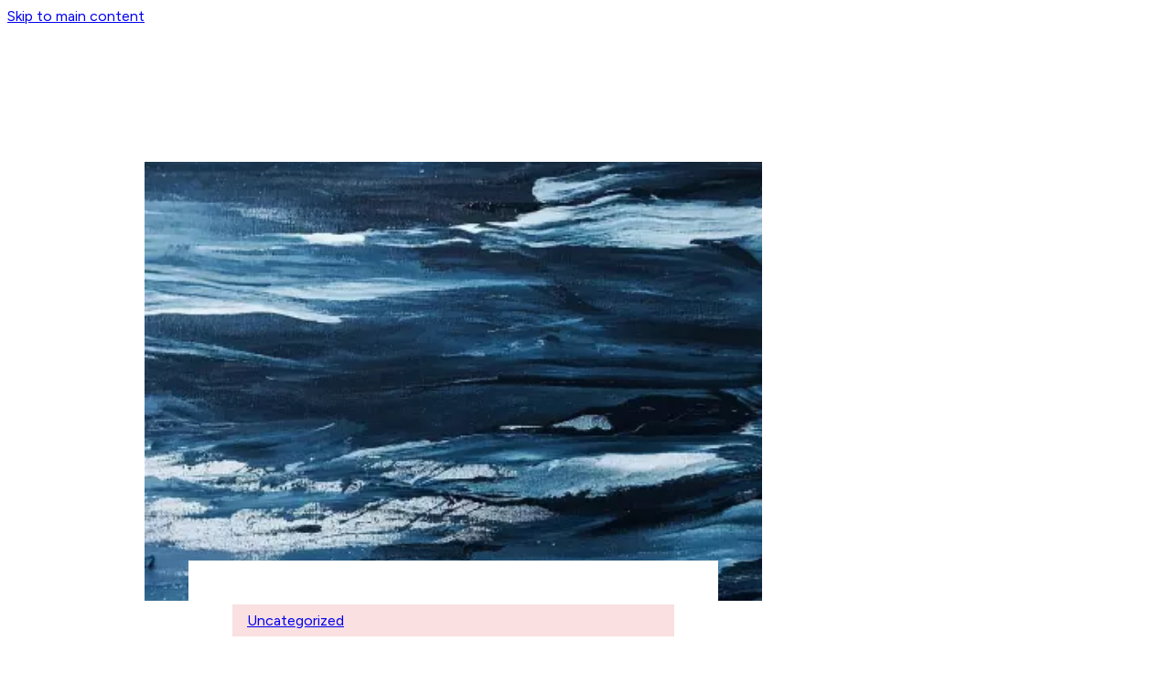

--- FILE ---
content_type: text/html; charset=UTF-8
request_url: https://css.bricksmaven.com/blog/archive-8/
body_size: 7726
content:
<!DOCTYPE html>
<html lang="en-US">
<head>
<meta charset="UTF-8">
<meta name="viewport" content="width=device-width, initial-scale=1">
<title>Archive-8 &#8211; css.bricksmaven.com</title>
<meta name='robots' content='max-image-preview:large' />
<link rel='dns-prefetch' href='//fonts.googleapis.com' />
<link rel="alternate" type="application/rss+xml" title="css.bricksmaven.com &raquo; Feed" href="https://css.bricksmaven.com/feed/" />
<link rel="alternate" type="application/rss+xml" title="css.bricksmaven.com &raquo; Comments Feed" href="https://css.bricksmaven.com/comments/feed/" />
<link rel="alternate" title="oEmbed (JSON)" type="application/json+oembed" href="https://css.bricksmaven.com/wp-json/oembed/1.0/embed?url=https%3A%2F%2Fcss.bricksmaven.com%2Fblog%2Farchive-8%2F" />
<link rel="alternate" title="oEmbed (XML)" type="text/xml+oembed" href="https://css.bricksmaven.com/wp-json/oembed/1.0/embed?url=https%3A%2F%2Fcss.bricksmaven.com%2Fblog%2Farchive-8%2F&#038;format=xml" />
<link rel="preconnect" href="https://fonts.gstatic.com/" crossorigin><style id='wp-img-auto-sizes-contain-inline-css'>
img:is([sizes=auto i],[sizes^="auto," i]){contain-intrinsic-size:3000px 1500px}
/*# sourceURL=wp-img-auto-sizes-contain-inline-css */
</style>
<style id='wp-emoji-styles-inline-css'>

	img.wp-smiley, img.emoji {
		display: inline !important;
		border: none !important;
		box-shadow: none !important;
		height: 1em !important;
		width: 1em !important;
		margin: 0 0.07em !important;
		vertical-align: -0.1em !important;
		background: none !important;
		padding: 0 !important;
	}
/*# sourceURL=wp-emoji-styles-inline-css */
</style>
<style id='classic-theme-styles-inline-css'>
/*! This file is auto-generated */
.wp-block-button__link{color:#fff;background-color:#32373c;border-radius:9999px;box-shadow:none;text-decoration:none;padding:calc(.667em + 2px) calc(1.333em + 2px);font-size:1.125em}.wp-block-file__button{background:#32373c;color:#fff;text-decoration:none}
/*# sourceURL=/wp-includes/css/classic-themes.min.css */
</style>
<link rel='stylesheet' id='bricks-frontend-css' href='https://css.bricksmaven.com/wp-content/themes/bricks/assets/css/frontend-layer.min.css?ver=1767186328' media='all' />
<link rel='stylesheet' id='bricks-font-awesome-6-css' href='https://css.bricksmaven.com/wp-content/themes/bricks/assets/css/libs/font-awesome-6-layer.min.css?ver=1767186327' media='all' />
<style id='bricks-frontend-inline-inline-css'>
:root {} .brxe-container {width: 1280px} .woocommerce main.site-main {width: 1280px} #brx-content.wordpress {width: 1280px} body {font-family: "Figtree"} h1, h2, h3, h4, h5, h6 {font-family: "Outfit"; line-height: 1.2} h1 {line-height: 1.2}:where(:root) .bricks-color-primary {color: var(--bricks-color-anxxov)}:where(:root) .bricks-background-primary {background-color: var(--bricks-color-anxxov)}.ba__mainCt--2.brxe-section {padding-top: 9.375rem; padding-right: 9.375rem; padding-bottom: 15.75rem; padding-left: 9.375rem; flex-direction: row; align-items: flex-start; column-gap: 4.375rem; position: relative}@media (max-width: 767px) {.ba__mainCt--2.brxe-section {padding-top: 4.375rem; padding-right: 4.375rem; padding-bottom: 10.75rem; padding-left: 4.375rem}}.hide-code-ct {display: none; }.ba__content--8.brxe-div {width: 70%; margin-top: 0; margin-bottom: 0}.ba__content--8 { list-style-type: none; padding: 0;}@media (max-width: 767px) {.ba__content--8 {order: 2;}.ba__content--8.brxe-div {width: 100%}}.ba__ct--4.brxe-div {padding-right: 3rem; padding-left: 3rem}.ba__img--4.brxe-image:not(.tag), .ba__img--4.brxe-image img {object-fit: cover}.ba__img--4.brxe-image {max-width: unset; transform: translateX(-3rem); height: 30rem}.ba__img--4 {width: calc(100% + 6rem);}.ba__ct--5.brxe-div {display: flex; flex-direction: column; row-gap: 3rem; padding-top: 3rem; padding-right: 3rem; padding-bottom: 3rem; padding-left: 3rem; margin-top: -3rem; z-index: 2; background-color: #ffffff; position: relative}.ba__tag--2.brxe-text-basic {background-color: #fae0e0; padding-top: 0.5rem; padding-right: 1rem; padding-bottom: 0.5rem; padding-left: 1rem}.ba__tag--2 {display: flex; column-gap: 1.5rem; flex-wrap: wrap;}.ba__title--1.brxe-post-title {font-size: 2.5rem; line-height: 1.2}.ba__ct--1.brxe-div {display: flex; column-gap: 1.5rem; align-items: center; flex-wrap: wrap; row-gap: 1rem}.ba__img--2.brxe-image:not(.tag), .ba__img--2.brxe-image img {object-fit: cover}.ba__img--2.brxe-image {width: 6rem; height: 6rem; border-radius: 50%}.bold-700.brxe-text-basic {font-weight: 700}.ba__ct--6.brxe-div {width: 30%; position: sticky; top: 9.375rem; display: flex; flex-direction: column; align-items: flex-start; row-gap: 2rem}@media (max-width: 767px) {.ba__ct--6.brxe-div {margin-bottom: 4.375rem; position: static; width: 100%}.ba__ct--6 {order: 1;}}.ba__tag--1.brxe-text-basic {color: #db2323}.h2.brxe-heading {line-height: 1.2; font-size: 3.5rem}.ba__input--3.brxe-search {margin-top: 1rem}@media (max-width: 478px) {.ba__input--3.brxe-search {width: 100%}}.ba__pagination--2.brxe-pagination {position: absolute; bottom: 9.375rem; width: auto; left: 50%; transform: translateX(-50%)}.ba__pagination--2.brxe-pagination .bricks-pagination ul .page-numbers.current {background: #db2323; color: #ffffff}@media (max-width: 767px) {.ba__pagination--2.brxe-pagination {bottom: 4.375rem}}:root {--bricks-color-c3ff19: #f5f5f5;--bricks-color-e9caf6: #e0e0e0;--bricks-color-3bc12e: #9e9e9e;--bricks-color-45a0ca: #616161;--bricks-color-ed43d8: #424242;--bricks-color-904c94: #212121;--bricks-color-04aba8: #ffeb3b;--bricks-color-53b757: #ffc107;--bricks-color-e43e3f: #ff9800;--bricks-color-30e2e6: #ff5722;--bricks-color-94884d: #f44336;--bricks-color-813ccd: #9c27b0;--bricks-color-d6d717: #2196f3;--bricks-color-30336f: #03a9f4;--bricks-color-d7c8d4: #81D4FA;--bricks-color-b651ec: #4caf50;--bricks-color-cd97cc: #8bc34a;--bricks-color-7bface: #cddc39;--bricks-color-lspkki: rgba(255, 192, 92, 0.05);--bricks-color-ditkub: #000000;--bricks-color-kzmpsb: #242424;--bricks-color-hcxpad: #6fa897;--bricks-color-accbgn: rgba(255, 192, 92, 0.5);--bricks-color-qitclu: rgba(255, 0, 0, 0);--bricks-color-tymtkb: #858585;--bricks-color-gxaekp: #ffb954;--bricks-color-evmtqe: #e8818f;--bricks-color-onmzxd: #ffffff;--bricks-color-ghlahe: #c4c4c4;--bricks-color-wyhmxy: #e6e6e6;--bricks-color-anxxov: #db2323;--bricks-color-kconru: rgba(233, 129, 143, 0.3);--bricks-color-bxcaik: #fae1e4;--bricks-color-upxqtf: #ededed;--bricks-color-prngqj: #540d0d;--bricks-color-afeugv: #120303;--bricks-color-gegxam: #00b81f;--bricks-color-sgwcpu: #80ff97;--bricks-color-eyznxs: #572929;--bricks-color-uwdeaq: #f8f1f1;--bricks-color-bzitxa: #e34f4f;}
/*# sourceURL=bricks-frontend-inline-inline-css */
</style>
<link rel='stylesheet' id='bricks-google-fonts-css' href='https://fonts.googleapis.com/css2?family=Figtree:ital,wght@0,300;0,400;0,500;0,600;0,700;0,800;0,900;1,300;1,400;1,500;1,600;1,700;1,800;1,900&#038;display=swap&#038;family=Outfit:wght@100;200;300;400;500;600;700;800;900&#038;display=swap' media='all' />
<link rel="https://api.w.org/" href="https://css.bricksmaven.com/wp-json/" /><link rel="alternate" title="JSON" type="application/json" href="https://css.bricksmaven.com/wp-json/wp/v2/blog/6578" /><link rel="EditURI" type="application/rsd+xml" title="RSD" href="https://css.bricksmaven.com/xmlrpc.php?rsd" />
<meta name="generator" content="WordPress 6.9" />
<link rel="canonical" href="https://css.bricksmaven.com/blog/archive-8/" />
<link rel='shortlink' href='https://css.bricksmaven.com/?p=6578' />

<meta property="og:url" content="https://css.bricksmaven.com/blog/archive-8/" />
<meta property="og:site_name" content="css.bricksmaven.com" />
<meta property="og:title" content="Archive-8" />
<meta property="og:type" content="website" />
<style id='global-styles-inline-css'>
:root{--wp--preset--aspect-ratio--square: 1;--wp--preset--aspect-ratio--4-3: 4/3;--wp--preset--aspect-ratio--3-4: 3/4;--wp--preset--aspect-ratio--3-2: 3/2;--wp--preset--aspect-ratio--2-3: 2/3;--wp--preset--aspect-ratio--16-9: 16/9;--wp--preset--aspect-ratio--9-16: 9/16;--wp--preset--color--black: #000000;--wp--preset--color--cyan-bluish-gray: #abb8c3;--wp--preset--color--white: #ffffff;--wp--preset--color--pale-pink: #f78da7;--wp--preset--color--vivid-red: #cf2e2e;--wp--preset--color--luminous-vivid-orange: #ff6900;--wp--preset--color--luminous-vivid-amber: #fcb900;--wp--preset--color--light-green-cyan: #7bdcb5;--wp--preset--color--vivid-green-cyan: #00d084;--wp--preset--color--pale-cyan-blue: #8ed1fc;--wp--preset--color--vivid-cyan-blue: #0693e3;--wp--preset--color--vivid-purple: #9b51e0;--wp--preset--gradient--vivid-cyan-blue-to-vivid-purple: linear-gradient(135deg,rgb(6,147,227) 0%,rgb(155,81,224) 100%);--wp--preset--gradient--light-green-cyan-to-vivid-green-cyan: linear-gradient(135deg,rgb(122,220,180) 0%,rgb(0,208,130) 100%);--wp--preset--gradient--luminous-vivid-amber-to-luminous-vivid-orange: linear-gradient(135deg,rgb(252,185,0) 0%,rgb(255,105,0) 100%);--wp--preset--gradient--luminous-vivid-orange-to-vivid-red: linear-gradient(135deg,rgb(255,105,0) 0%,rgb(207,46,46) 100%);--wp--preset--gradient--very-light-gray-to-cyan-bluish-gray: linear-gradient(135deg,rgb(238,238,238) 0%,rgb(169,184,195) 100%);--wp--preset--gradient--cool-to-warm-spectrum: linear-gradient(135deg,rgb(74,234,220) 0%,rgb(151,120,209) 20%,rgb(207,42,186) 40%,rgb(238,44,130) 60%,rgb(251,105,98) 80%,rgb(254,248,76) 100%);--wp--preset--gradient--blush-light-purple: linear-gradient(135deg,rgb(255,206,236) 0%,rgb(152,150,240) 100%);--wp--preset--gradient--blush-bordeaux: linear-gradient(135deg,rgb(254,205,165) 0%,rgb(254,45,45) 50%,rgb(107,0,62) 100%);--wp--preset--gradient--luminous-dusk: linear-gradient(135deg,rgb(255,203,112) 0%,rgb(199,81,192) 50%,rgb(65,88,208) 100%);--wp--preset--gradient--pale-ocean: linear-gradient(135deg,rgb(255,245,203) 0%,rgb(182,227,212) 50%,rgb(51,167,181) 100%);--wp--preset--gradient--electric-grass: linear-gradient(135deg,rgb(202,248,128) 0%,rgb(113,206,126) 100%);--wp--preset--gradient--midnight: linear-gradient(135deg,rgb(2,3,129) 0%,rgb(40,116,252) 100%);--wp--preset--font-size--small: 13px;--wp--preset--font-size--medium: 20px;--wp--preset--font-size--large: 36px;--wp--preset--font-size--x-large: 42px;--wp--preset--spacing--20: 0.44rem;--wp--preset--spacing--30: 0.67rem;--wp--preset--spacing--40: 1rem;--wp--preset--spacing--50: 1.5rem;--wp--preset--spacing--60: 2.25rem;--wp--preset--spacing--70: 3.38rem;--wp--preset--spacing--80: 5.06rem;--wp--preset--shadow--natural: 6px 6px 9px rgba(0, 0, 0, 0.2);--wp--preset--shadow--deep: 12px 12px 50px rgba(0, 0, 0, 0.4);--wp--preset--shadow--sharp: 6px 6px 0px rgba(0, 0, 0, 0.2);--wp--preset--shadow--outlined: 6px 6px 0px -3px rgb(255, 255, 255), 6px 6px rgb(0, 0, 0);--wp--preset--shadow--crisp: 6px 6px 0px rgb(0, 0, 0);}:where(.is-layout-flex){gap: 0.5em;}:where(.is-layout-grid){gap: 0.5em;}body .is-layout-flex{display: flex;}.is-layout-flex{flex-wrap: wrap;align-items: center;}.is-layout-flex > :is(*, div){margin: 0;}body .is-layout-grid{display: grid;}.is-layout-grid > :is(*, div){margin: 0;}:where(.wp-block-columns.is-layout-flex){gap: 2em;}:where(.wp-block-columns.is-layout-grid){gap: 2em;}:where(.wp-block-post-template.is-layout-flex){gap: 1.25em;}:where(.wp-block-post-template.is-layout-grid){gap: 1.25em;}.has-black-color{color: var(--wp--preset--color--black) !important;}.has-cyan-bluish-gray-color{color: var(--wp--preset--color--cyan-bluish-gray) !important;}.has-white-color{color: var(--wp--preset--color--white) !important;}.has-pale-pink-color{color: var(--wp--preset--color--pale-pink) !important;}.has-vivid-red-color{color: var(--wp--preset--color--vivid-red) !important;}.has-luminous-vivid-orange-color{color: var(--wp--preset--color--luminous-vivid-orange) !important;}.has-luminous-vivid-amber-color{color: var(--wp--preset--color--luminous-vivid-amber) !important;}.has-light-green-cyan-color{color: var(--wp--preset--color--light-green-cyan) !important;}.has-vivid-green-cyan-color{color: var(--wp--preset--color--vivid-green-cyan) !important;}.has-pale-cyan-blue-color{color: var(--wp--preset--color--pale-cyan-blue) !important;}.has-vivid-cyan-blue-color{color: var(--wp--preset--color--vivid-cyan-blue) !important;}.has-vivid-purple-color{color: var(--wp--preset--color--vivid-purple) !important;}.has-black-background-color{background-color: var(--wp--preset--color--black) !important;}.has-cyan-bluish-gray-background-color{background-color: var(--wp--preset--color--cyan-bluish-gray) !important;}.has-white-background-color{background-color: var(--wp--preset--color--white) !important;}.has-pale-pink-background-color{background-color: var(--wp--preset--color--pale-pink) !important;}.has-vivid-red-background-color{background-color: var(--wp--preset--color--vivid-red) !important;}.has-luminous-vivid-orange-background-color{background-color: var(--wp--preset--color--luminous-vivid-orange) !important;}.has-luminous-vivid-amber-background-color{background-color: var(--wp--preset--color--luminous-vivid-amber) !important;}.has-light-green-cyan-background-color{background-color: var(--wp--preset--color--light-green-cyan) !important;}.has-vivid-green-cyan-background-color{background-color: var(--wp--preset--color--vivid-green-cyan) !important;}.has-pale-cyan-blue-background-color{background-color: var(--wp--preset--color--pale-cyan-blue) !important;}.has-vivid-cyan-blue-background-color{background-color: var(--wp--preset--color--vivid-cyan-blue) !important;}.has-vivid-purple-background-color{background-color: var(--wp--preset--color--vivid-purple) !important;}.has-black-border-color{border-color: var(--wp--preset--color--black) !important;}.has-cyan-bluish-gray-border-color{border-color: var(--wp--preset--color--cyan-bluish-gray) !important;}.has-white-border-color{border-color: var(--wp--preset--color--white) !important;}.has-pale-pink-border-color{border-color: var(--wp--preset--color--pale-pink) !important;}.has-vivid-red-border-color{border-color: var(--wp--preset--color--vivid-red) !important;}.has-luminous-vivid-orange-border-color{border-color: var(--wp--preset--color--luminous-vivid-orange) !important;}.has-luminous-vivid-amber-border-color{border-color: var(--wp--preset--color--luminous-vivid-amber) !important;}.has-light-green-cyan-border-color{border-color: var(--wp--preset--color--light-green-cyan) !important;}.has-vivid-green-cyan-border-color{border-color: var(--wp--preset--color--vivid-green-cyan) !important;}.has-pale-cyan-blue-border-color{border-color: var(--wp--preset--color--pale-cyan-blue) !important;}.has-vivid-cyan-blue-border-color{border-color: var(--wp--preset--color--vivid-cyan-blue) !important;}.has-vivid-purple-border-color{border-color: var(--wp--preset--color--vivid-purple) !important;}.has-vivid-cyan-blue-to-vivid-purple-gradient-background{background: var(--wp--preset--gradient--vivid-cyan-blue-to-vivid-purple) !important;}.has-light-green-cyan-to-vivid-green-cyan-gradient-background{background: var(--wp--preset--gradient--light-green-cyan-to-vivid-green-cyan) !important;}.has-luminous-vivid-amber-to-luminous-vivid-orange-gradient-background{background: var(--wp--preset--gradient--luminous-vivid-amber-to-luminous-vivid-orange) !important;}.has-luminous-vivid-orange-to-vivid-red-gradient-background{background: var(--wp--preset--gradient--luminous-vivid-orange-to-vivid-red) !important;}.has-very-light-gray-to-cyan-bluish-gray-gradient-background{background: var(--wp--preset--gradient--very-light-gray-to-cyan-bluish-gray) !important;}.has-cool-to-warm-spectrum-gradient-background{background: var(--wp--preset--gradient--cool-to-warm-spectrum) !important;}.has-blush-light-purple-gradient-background{background: var(--wp--preset--gradient--blush-light-purple) !important;}.has-blush-bordeaux-gradient-background{background: var(--wp--preset--gradient--blush-bordeaux) !important;}.has-luminous-dusk-gradient-background{background: var(--wp--preset--gradient--luminous-dusk) !important;}.has-pale-ocean-gradient-background{background: var(--wp--preset--gradient--pale-ocean) !important;}.has-electric-grass-gradient-background{background: var(--wp--preset--gradient--electric-grass) !important;}.has-midnight-gradient-background{background: var(--wp--preset--gradient--midnight) !important;}.has-small-font-size{font-size: var(--wp--preset--font-size--small) !important;}.has-medium-font-size{font-size: var(--wp--preset--font-size--medium) !important;}.has-large-font-size{font-size: var(--wp--preset--font-size--large) !important;}.has-x-large-font-size{font-size: var(--wp--preset--font-size--x-large) !important;}
/*# sourceURL=global-styles-inline-css */
</style>
</head>

<body class="wp-singular blog-template-default single single-blog postid-6578 wp-theme-bricks brx-body bricks-is-frontend wp-embed-responsive">		<a class="skip-link" href="#brx-content">Skip to main content</a>

		<main id="brx-content"><section id="brxe-mmmwvx" class="brxe-section ba__mainCt--2 bricks-lazy-hidden"><div id="brxe-mbbwtu" data-script-id="mbbwtu" class="brxe-code hide-code-ct"></div><ul id="brxe-wolusk" class="brxe-div ba__content--8 bricks-lazy-hidden"><li class="brxe-keuhze brxe-div ba__ct--4 bricks-lazy-hidden" data-brx-loop-start="keuhze"><img width="387" height="304" src="data:image/svg+xml,%3Csvg%20xmlns=&#039;http://www.w3.org/2000/svg&#039;%20viewBox=&#039;0%200%20387%20304&#039;%3E%3C/svg%3E" class="brxe-pfoade brxe-image ba__img--4 css-filter size-large bricks-lazy-hidden" alt="" decoding="async" fetchpriority="high" data-src="https://css.bricksmaven.com/wp-content/uploads/2022/10/bse-10.webp" data-type="string" data-sizes="(max-width: 387px) 100vw, 387px" data-srcset="https://css.bricksmaven.com/wp-content/uploads/2022/10/bse-10.webp 387w, https://css.bricksmaven.com/wp-content/uploads/2022/10/bse-10-300x236.webp 300w" /><div class="brxe-rswlpi brxe-div ba__ct--5 bricks-lazy-hidden"><div class="brxe-wkczen brxe-text-basic ba__tag--2"><a href="https://css.bricksmaven.com/category/uncategorized/">Uncategorized</a></div><h3 class="brxe-xeheid brxe-post-title ba__title--1">Minus quia facilis assumenda quisquam assumenda</h3><div class="brxe-mfmsyt brxe-post-excerpt"><p>Donec varius purus nec augue pellentesque egestas. Etiam commodo semper ipsum nec rhoncus.</p>
</div><div class="brxe-wlmomn brxe-div ba__ct--1 bricks-lazy-hidden"><img class="brxe-jmogch brxe-image ba__img--2" src="https://secure.gravatar.com/avatar/d9381acbab7150533ef9d859856344b2896d82e4d4db6607499dce9a64c64f61?s=1024&#038;d=mm&#038;r=g" alt><div class="brxe-buijfp brxe-div bricks-lazy-hidden"><div class="brxe-ttunkn brxe-text-basic bold-700">weecoo</div><div class="brxe-zvgflk brxe-text-basic">October 3, 2022</div></div></div></div></li><li class="brxe-keuhze brxe-div ba__ct--4 bricks-lazy-hidden"><img width="387" height="304" src="data:image/svg+xml,%3Csvg%20xmlns=&#039;http://www.w3.org/2000/svg&#039;%20viewBox=&#039;0%200%20387%20304&#039;%3E%3C/svg%3E" class="brxe-pfoade brxe-image ba__img--4 css-filter size-large bricks-lazy-hidden" alt="" decoding="async" data-src="https://css.bricksmaven.com/wp-content/uploads/2022/10/bse-9.webp" data-type="string" data-sizes="(max-width: 387px) 100vw, 387px" data-srcset="https://css.bricksmaven.com/wp-content/uploads/2022/10/bse-9.webp 387w, https://css.bricksmaven.com/wp-content/uploads/2022/10/bse-9-300x236.webp 300w" /><div class="brxe-rswlpi brxe-div ba__ct--5 bricks-lazy-hidden"><div class="brxe-wkczen brxe-text-basic ba__tag--2"><a href="https://css.bricksmaven.com/category/uncategorized/">Uncategorized</a></div><h3 class="brxe-xeheid brxe-post-title ba__title--1">Minus quia facilis assumenda quisquam assumenda</h3><div class="brxe-mfmsyt brxe-post-excerpt"><p>Donec varius purus nec augue pellentesque egestas. Etiam commodo semper ipsum nec rhoncus.</p>
</div><div class="brxe-wlmomn brxe-div ba__ct--1 bricks-lazy-hidden"><img class="brxe-jmogch brxe-image ba__img--2" src="https://secure.gravatar.com/avatar/d9381acbab7150533ef9d859856344b2896d82e4d4db6607499dce9a64c64f61?s=1024&#038;d=mm&#038;r=g" alt><div class="brxe-buijfp brxe-div bricks-lazy-hidden"><div class="brxe-ttunkn brxe-text-basic bold-700">weecoo</div><div class="brxe-zvgflk brxe-text-basic">October 3, 2022</div></div></div></div></li><li class="brxe-keuhze brxe-div ba__ct--4 bricks-lazy-hidden"><img width="387" height="304" src="data:image/svg+xml,%3Csvg%20xmlns=&#039;http://www.w3.org/2000/svg&#039;%20viewBox=&#039;0%200%20387%20304&#039;%3E%3C/svg%3E" class="brxe-pfoade brxe-image ba__img--4 css-filter size-large bricks-lazy-hidden" alt="" decoding="async" data-src="https://css.bricksmaven.com/wp-content/uploads/2022/10/bse-7.webp" data-type="string" data-sizes="(max-width: 387px) 100vw, 387px" data-srcset="https://css.bricksmaven.com/wp-content/uploads/2022/10/bse-7.webp 387w, https://css.bricksmaven.com/wp-content/uploads/2022/10/bse-7-300x236.webp 300w" /><div class="brxe-rswlpi brxe-div ba__ct--5 bricks-lazy-hidden"><div class="brxe-wkczen brxe-text-basic ba__tag--2"><a href="https://css.bricksmaven.com/category/uncategorized/">Uncategorized</a></div><h3 class="brxe-xeheid brxe-post-title ba__title--1">Minus quia facilis assumenda quisquam assumenda</h3><div class="brxe-mfmsyt brxe-post-excerpt"><p>Donec varius purus nec augue pellentesque egestas. Etiam commodo semper ipsum nec rhoncus.</p>
</div><div class="brxe-wlmomn brxe-div ba__ct--1 bricks-lazy-hidden"><img class="brxe-jmogch brxe-image ba__img--2" src="https://secure.gravatar.com/avatar/d9381acbab7150533ef9d859856344b2896d82e4d4db6607499dce9a64c64f61?s=1024&#038;d=mm&#038;r=g" alt><div class="brxe-buijfp brxe-div bricks-lazy-hidden"><div class="brxe-ttunkn brxe-text-basic bold-700">weecoo</div><div class="brxe-zvgflk brxe-text-basic">October 3, 2022</div></div></div></div></li><li class="brxe-keuhze brxe-div ba__ct--4 bricks-lazy-hidden"><img width="386" height="304" src="data:image/svg+xml,%3Csvg%20xmlns=&#039;http://www.w3.org/2000/svg&#039;%20viewBox=&#039;0%200%20386%20304&#039;%3E%3C/svg%3E" class="brxe-pfoade brxe-image ba__img--4 css-filter size-large bricks-lazy-hidden" alt="" decoding="async" loading="lazy" data-src="https://css.bricksmaven.com/wp-content/uploads/2022/10/bse-8r.webp" data-type="string" data-sizes="(max-width: 386px) 100vw, 386px" data-srcset="https://css.bricksmaven.com/wp-content/uploads/2022/10/bse-8r.webp 386w, https://css.bricksmaven.com/wp-content/uploads/2022/10/bse-8r-300x236.webp 300w" /><div class="brxe-rswlpi brxe-div ba__ct--5 bricks-lazy-hidden"><div class="brxe-wkczen brxe-text-basic ba__tag--2"><a href="https://css.bricksmaven.com/category/uncategorized/">Uncategorized</a></div><h3 class="brxe-xeheid brxe-post-title ba__title--1">Minus quia facilis assumenda quisquam assumenda</h3><div class="brxe-mfmsyt brxe-post-excerpt"><p>Donec varius purus nec augue pellentesque egestas. Etiam commodo semper ipsum nec rhoncus.</p>
</div><div class="brxe-wlmomn brxe-div ba__ct--1 bricks-lazy-hidden"><img class="brxe-jmogch brxe-image ba__img--2" src="https://secure.gravatar.com/avatar/d9381acbab7150533ef9d859856344b2896d82e4d4db6607499dce9a64c64f61?s=1024&#038;d=mm&#038;r=g" alt><div class="brxe-buijfp brxe-div bricks-lazy-hidden"><div class="brxe-ttunkn brxe-text-basic bold-700">weecoo</div><div class="brxe-zvgflk brxe-text-basic">October 3, 2022</div></div></div></div></li><li class="brxe-keuhze brxe-div ba__ct--4 bricks-lazy-hidden"><img width="615" height="420" src="data:image/svg+xml,%3Csvg%20xmlns=&#039;http://www.w3.org/2000/svg&#039;%20viewBox=&#039;0%200%20615%20420&#039;%3E%3C/svg%3E" class="brxe-pfoade brxe-image ba__img--4 css-filter size-large bricks-lazy-hidden" alt="" decoding="async" loading="lazy" data-src="https://css.bricksmaven.com/wp-content/uploads/2022/10/bse-6.webp" data-type="string" data-sizes="(max-width: 615px) 100vw, 615px" data-srcset="https://css.bricksmaven.com/wp-content/uploads/2022/10/bse-6.webp 615w, https://css.bricksmaven.com/wp-content/uploads/2022/10/bse-6-300x205.webp 300w" /><div class="brxe-rswlpi brxe-div ba__ct--5 bricks-lazy-hidden"><div class="brxe-wkczen brxe-text-basic ba__tag--2"><a href="https://css.bricksmaven.com/category/uncategorized/">Uncategorized</a></div><h3 class="brxe-xeheid brxe-post-title ba__title--1">Minus quia facilis assumenda quisquam assumenda</h3><div class="brxe-mfmsyt brxe-post-excerpt"><p>Donec varius purus nec augue pellentesque egestas. Etiam commodo semper ipsum nec rhoncus.</p>
</div><div class="brxe-wlmomn brxe-div ba__ct--1 bricks-lazy-hidden"><img class="brxe-jmogch brxe-image ba__img--2" src="https://secure.gravatar.com/avatar/d9381acbab7150533ef9d859856344b2896d82e4d4db6607499dce9a64c64f61?s=1024&#038;d=mm&#038;r=g" alt><div class="brxe-buijfp brxe-div bricks-lazy-hidden"><div class="brxe-ttunkn brxe-text-basic bold-700">weecoo</div><div class="brxe-zvgflk brxe-text-basic">October 3, 2022</div></div></div></div></li><li class="brxe-keuhze brxe-div ba__ct--4 bricks-lazy-hidden"><img width="615" height="420" src="data:image/svg+xml,%3Csvg%20xmlns=&#039;http://www.w3.org/2000/svg&#039;%20viewBox=&#039;0%200%20615%20420&#039;%3E%3C/svg%3E" class="brxe-pfoade brxe-image ba__img--4 css-filter size-large bricks-lazy-hidden" alt="" decoding="async" loading="lazy" data-src="https://css.bricksmaven.com/wp-content/uploads/2022/10/bse-5.webp" data-type="string" data-sizes="(max-width: 615px) 100vw, 615px" data-srcset="https://css.bricksmaven.com/wp-content/uploads/2022/10/bse-5.webp 615w, https://css.bricksmaven.com/wp-content/uploads/2022/10/bse-5-300x205.webp 300w" /><div class="brxe-rswlpi brxe-div ba__ct--5 bricks-lazy-hidden"><div class="brxe-wkczen brxe-text-basic ba__tag--2"><a href="https://css.bricksmaven.com/category/uncategorized/">Uncategorized</a></div><h3 class="brxe-xeheid brxe-post-title ba__title--1">Minus quia facilis assumenda quisquam assumenda</h3><div class="brxe-mfmsyt brxe-post-excerpt"><p>Donec varius purus nec augue pellentesque egestas. Etiam commodo semper ipsum nec rhoncus.</p>
</div><div class="brxe-wlmomn brxe-div ba__ct--1 bricks-lazy-hidden"><img class="brxe-jmogch brxe-image ba__img--2" src="https://secure.gravatar.com/avatar/d9381acbab7150533ef9d859856344b2896d82e4d4db6607499dce9a64c64f61?s=1024&#038;d=mm&#038;r=g" alt><div class="brxe-buijfp brxe-div bricks-lazy-hidden"><div class="brxe-ttunkn brxe-text-basic bold-700">weecoo</div><div class="brxe-zvgflk brxe-text-basic">October 3, 2022</div></div></div></div></li><li class="brxe-keuhze brxe-div ba__ct--4 bricks-lazy-hidden"><img width="640" height="304" src="data:image/svg+xml,%3Csvg%20xmlns=&#039;http://www.w3.org/2000/svg&#039;%20viewBox=&#039;0%200%20640%20304&#039;%3E%3C/svg%3E" class="brxe-pfoade brxe-image ba__img--4 css-filter size-large bricks-lazy-hidden" alt="" decoding="async" loading="lazy" data-src="https://css.bricksmaven.com/wp-content/uploads/2022/09/bse-4.webp" data-type="string" data-sizes="(max-width: 640px) 100vw, 640px" data-srcset="https://css.bricksmaven.com/wp-content/uploads/2022/09/bse-4.webp 640w, https://css.bricksmaven.com/wp-content/uploads/2022/09/bse-4-300x143.webp 300w" /><div class="brxe-rswlpi brxe-div ba__ct--5 bricks-lazy-hidden"><div class="brxe-wkczen brxe-text-basic ba__tag--2"><a href="https://css.bricksmaven.com/category/uncategorized/">Uncategorized</a></div><h3 class="brxe-xeheid brxe-post-title ba__title--1">Minus quia facilis assumenda quisquam assumenda</h3><div class="brxe-mfmsyt brxe-post-excerpt"><p>Donec varius purus nec augue pellentesque egestas. Etiam commodo semper ipsum nec rhoncus.</p>
</div><div class="brxe-wlmomn brxe-div ba__ct--1 bricks-lazy-hidden"><img class="brxe-jmogch brxe-image ba__img--2" src="https://secure.gravatar.com/avatar/d9381acbab7150533ef9d859856344b2896d82e4d4db6607499dce9a64c64f61?s=1024&#038;d=mm&#038;r=g" alt><div class="brxe-buijfp brxe-div bricks-lazy-hidden"><div class="brxe-ttunkn brxe-text-basic bold-700">weecoo</div><div class="brxe-zvgflk brxe-text-basic">September 27, 2022</div></div></div></div></li><li class="brx-query-trail" data-query-element-id="keuhze" data-query-vars="{&quot;posts_per_page&quot;:7,&quot;orderby&quot;:&quot;date&quot;,&quot;post_status&quot;:&quot;publish&quot;,&quot;paged&quot;:1}" data-page="1" data-max-pages="2" data-start="1" data-end="7"></li></ul><div id="brxe-fkbmeg" class="brxe-div ba__ct--6 bricks-lazy-hidden"><div id="brxe-lrcuhq" class="brxe-text-basic ba__tag--1">Latest</div><h1 id="brxe-ovhbgd" class="brxe-heading h2">Fresh from the blog</h1><div id="brxe-qekpeh" class="brxe-text-basic">Sapiente fugit aspernatur quam Ipsam debitis maxime ut non Rem sit Quia earum aut error</div><div id="brxe-mupnmk" class="brxe-search ba__input--3">
<form role="search" method="get" class="bricks-search-form" action="https://css.bricksmaven.com/">
			<label for="search-input-mupnmk" class="screen-reader-text"><span>Search</span></label>
		<input type="search" placeholder="Search ..." value="" name="s" id="search-input-mupnmk" />

	</form>
</div></div><div id="brxe-zvwrnb" class="brxe-pagination ba__pagination--2"><div class="bricks-pagination" role="navigation" aria-label="Pagination"><ul class='page-numbers'>
	<li><span aria-current="page" class="page-numbers current">1</span></li>
	<li><a class="page-numbers" href="https://css.bricksmaven.com/blog/archive-8/page/2/">2</a></li>
	<li><a class="next page-numbers" aria-label="Next page" href="https://css.bricksmaven.com/blog/archive-8/page/2/"><i class="fas fa-arrow-right"></i></a></li>
</ul>
</div></div></section></main><script type="speculationrules">
{"prefetch":[{"source":"document","where":{"and":[{"href_matches":"/*"},{"not":{"href_matches":["/wp-*.php","/wp-admin/*","/wp-content/uploads/*","/wp-content/*","/wp-content/plugins/*","/wp-content/themes/bricks/*","/*\\?(.+)"]}},{"not":{"selector_matches":"a[rel~=\"nofollow\"]"}},{"not":{"selector_matches":".no-prefetch, .no-prefetch a"}}]},"eagerness":"conservative"}]}
</script>
<script id="bricks-scripts-js-extra">
var bricksData = {"debug":"","locale":"en_US","ajaxUrl":"https://css.bricksmaven.com/wp-admin/admin-ajax.php","restApiUrl":"https://css.bricksmaven.com/wp-json/bricks/v1/","nonce":"07e41f21fb","formNonce":"f2771e3dc9","wpRestNonce":"71b0ad4b24","postId":"6578","recaptchaIds":[],"animatedTypingInstances":[],"videoInstances":[],"splideInstances":[],"tocbotInstances":[],"swiperInstances":[],"queryLoopInstances":[],"interactions":[],"filterInstances":[],"isotopeInstances":[],"activeFiltersCountInstances":[],"googleMapInstances":[],"facebookAppId":"","headerPosition":"top","offsetLazyLoad":"300","baseUrl":"https://css.bricksmaven.com/blog/archive-8/","useQueryFilter":"","pageFilters":[],"language":"","wpmlUrlFormat":"","multilangPlugin":"","i18n":{"remove":"Remove","openAccordion":"Open accordion","openMobileMenu":"Open mobile menu","closeMobileMenu":"Close mobile menu","showPassword":"Show password","hidePassword":"Hide password","prevSlide":"Previous slide","nextSlide":"Next slide","firstSlide":"Go to first slide","lastSlide":"Go to last slide","slideX":"Go to slide %s","play":"Start autoplay","pause":"Pause autoplay","splide":{"carousel":"carousel","select":"Select a slide to show","slide":"slide","slideLabel":"%1$s of %2$s"},"swiper":{"slideLabelMessage":"{{index}} / {{slidesLength}}"},"noLocationsFound":"No locations found","locationTitle":"Location title","locationSubtitle":"Location subtitle","locationContent":"Location content"},"selectedFilters":[],"filterNiceNames":[],"bricksGoogleMarkerScript":"https://css.bricksmaven.com/wp-content/themes/bricks/assets/js/libs/bricks-google-marker.min.js?v=2.1.4","infoboxScript":"https://css.bricksmaven.com/wp-content/themes/bricks/assets/js/libs/infobox.min.js?v=2.1.4","markerClustererScript":"https://css.bricksmaven.com/wp-content/themes/bricks/assets/js/libs/markerclusterer.min.js?v=2.1.4","mainQueryId":""};
//# sourceURL=bricks-scripts-js-extra
</script>
<script src="https://css.bricksmaven.com/wp-content/themes/bricks/assets/js/bricks.min.js?ver=1767186328" id="bricks-scripts-js"></script>
<script id="wp-emoji-settings" type="application/json">
{"baseUrl":"https://s.w.org/images/core/emoji/17.0.2/72x72/","ext":".png","svgUrl":"https://s.w.org/images/core/emoji/17.0.2/svg/","svgExt":".svg","source":{"concatemoji":"https://css.bricksmaven.com/wp-includes/js/wp-emoji-release.min.js?ver=6.9"}}
</script>
<script type="module">
/*! This file is auto-generated */
const a=JSON.parse(document.getElementById("wp-emoji-settings").textContent),o=(window._wpemojiSettings=a,"wpEmojiSettingsSupports"),s=["flag","emoji"];function i(e){try{var t={supportTests:e,timestamp:(new Date).valueOf()};sessionStorage.setItem(o,JSON.stringify(t))}catch(e){}}function c(e,t,n){e.clearRect(0,0,e.canvas.width,e.canvas.height),e.fillText(t,0,0);t=new Uint32Array(e.getImageData(0,0,e.canvas.width,e.canvas.height).data);e.clearRect(0,0,e.canvas.width,e.canvas.height),e.fillText(n,0,0);const a=new Uint32Array(e.getImageData(0,0,e.canvas.width,e.canvas.height).data);return t.every((e,t)=>e===a[t])}function p(e,t){e.clearRect(0,0,e.canvas.width,e.canvas.height),e.fillText(t,0,0);var n=e.getImageData(16,16,1,1);for(let e=0;e<n.data.length;e++)if(0!==n.data[e])return!1;return!0}function u(e,t,n,a){switch(t){case"flag":return n(e,"\ud83c\udff3\ufe0f\u200d\u26a7\ufe0f","\ud83c\udff3\ufe0f\u200b\u26a7\ufe0f")?!1:!n(e,"\ud83c\udde8\ud83c\uddf6","\ud83c\udde8\u200b\ud83c\uddf6")&&!n(e,"\ud83c\udff4\udb40\udc67\udb40\udc62\udb40\udc65\udb40\udc6e\udb40\udc67\udb40\udc7f","\ud83c\udff4\u200b\udb40\udc67\u200b\udb40\udc62\u200b\udb40\udc65\u200b\udb40\udc6e\u200b\udb40\udc67\u200b\udb40\udc7f");case"emoji":return!a(e,"\ud83e\u1fac8")}return!1}function f(e,t,n,a){let r;const o=(r="undefined"!=typeof WorkerGlobalScope&&self instanceof WorkerGlobalScope?new OffscreenCanvas(300,150):document.createElement("canvas")).getContext("2d",{willReadFrequently:!0}),s=(o.textBaseline="top",o.font="600 32px Arial",{});return e.forEach(e=>{s[e]=t(o,e,n,a)}),s}function r(e){var t=document.createElement("script");t.src=e,t.defer=!0,document.head.appendChild(t)}a.supports={everything:!0,everythingExceptFlag:!0},new Promise(t=>{let n=function(){try{var e=JSON.parse(sessionStorage.getItem(o));if("object"==typeof e&&"number"==typeof e.timestamp&&(new Date).valueOf()<e.timestamp+604800&&"object"==typeof e.supportTests)return e.supportTests}catch(e){}return null}();if(!n){if("undefined"!=typeof Worker&&"undefined"!=typeof OffscreenCanvas&&"undefined"!=typeof URL&&URL.createObjectURL&&"undefined"!=typeof Blob)try{var e="postMessage("+f.toString()+"("+[JSON.stringify(s),u.toString(),c.toString(),p.toString()].join(",")+"));",a=new Blob([e],{type:"text/javascript"});const r=new Worker(URL.createObjectURL(a),{name:"wpTestEmojiSupports"});return void(r.onmessage=e=>{i(n=e.data),r.terminate(),t(n)})}catch(e){}i(n=f(s,u,c,p))}t(n)}).then(e=>{for(const n in e)a.supports[n]=e[n],a.supports.everything=a.supports.everything&&a.supports[n],"flag"!==n&&(a.supports.everythingExceptFlag=a.supports.everythingExceptFlag&&a.supports[n]);var t;a.supports.everythingExceptFlag=a.supports.everythingExceptFlag&&!a.supports.flag,a.supports.everything||((t=a.source||{}).concatemoji?r(t.concatemoji):t.wpemoji&&t.twemoji&&(r(t.twemoji),r(t.wpemoji)))});
//# sourceURL=https://css.bricksmaven.com/wp-includes/js/wp-emoji-loader.min.js
</script>
</body></html>